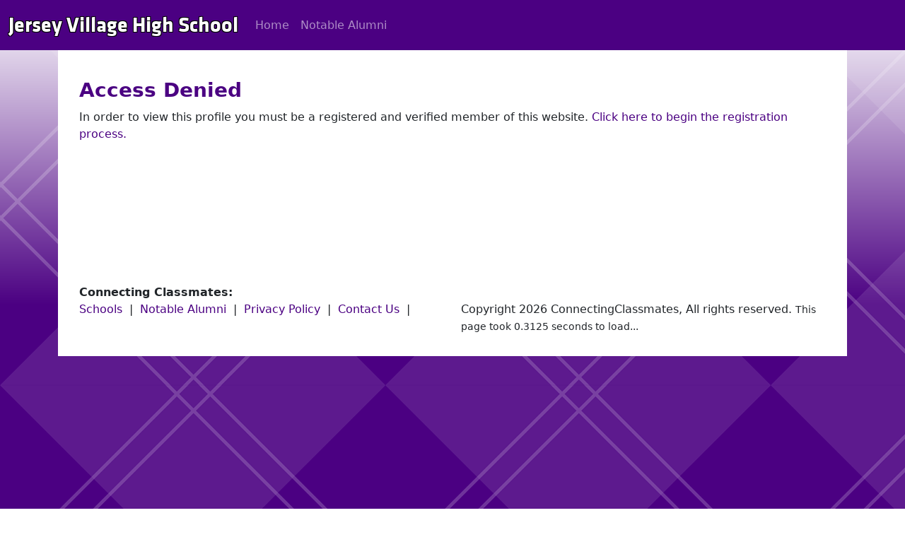

--- FILE ---
content_type: text/html
request_url: http://connectingclassmates.com/MemberInfo.asp?ID=96239
body_size: 4919
content:
<!DOCTYPE HTML PUBLIC "-//W3C//DTD HTML 4.01//EN" "http://www.w3.org/TR/html4/strict.dtd">
<html lang="en" xml:lang="en" xmlns= "http://www.w3.org/1999/xhtml">
<head>
<style>
	
	@font-face {
    font-family: 'facebookbold';
    src: url('fonts/klavika-bold-webfont.eot');
    src: url('fonts/klavika-bold-webfont.eot?#iefix') format('embedded-opentype'),
         url('fonts/klavika-bold-webfont.woff') format('woff'),
         url('fonts/klavika-bold-webfont.ttf') format('truetype'),
         url('fonts/klavika-bold-webfont.svg#KlavikaBold') format('svg');
    font-weight: normal;
    font-style: normal;
	}
	
	@font-face {
    font-family: 'facebook';
    src: url('fonts/klavika-regular-webfont.eot');
    src: url('fonts/klavika-regular-webfont.eot?#iefix') format('embedded-opentype'),
         url('fonts/klavika-regular-webfont.woff') format('woff'),
         url('fonts/klavika-regular-webfont.ttf') format('truetype'),
         url('fonts/klavika-regular-webfont.svg#KlavikaRegular') format('svg');
	font-weight: bold; 
	}
	
	.sitelogo {
		color: white; 
		text-decoration: none;
		font-size: 30px !important;
		font-family: facebookbold;
		text-shadow: -1px -1px 0 black,	1px -1px 0 black, -1px 1px 0 black, 1px 1px 0 black;
	}
	
	.sitelogo_notloggedin {
		color: white; 
		text-decoration: none;
		font-size: 30px !important;
		font-family: facebookbold;
		text-shadow: -1px -1px 0 black,	1px -1px 0 black, -1px 1px 0 black, 1px 1px 0 black;
	}
		
	a.sitelogo:link {color: white; text-decoration: none; }
	a.sitelogo:visited {color: white; text-decoration: none; }
	a.sitelogo:hover {color: white; text-decoration: none; }
	a.sitelogo:active {color: white; text-decoration: none; }
	
	a.sitelogo_notloggedin:link {color: white; text-decoration: none; }
	a.sitelogo_notloggedin:visited {color: white; text-decoration: none; }
	a.sitelogo_notloggedin:hover {color: white; text-decoration: none; }
	a.sitelogo_notloggedin:active {color: white; text-decoration: none; }

	.login2 {margin: 10px; font-size: 11px; font-family: "lucida grande", tahoma, verdana, arial, sans-serif; border-radius: 5px; border: 1px solid #b3b3b3; background: white; color: black;}
	

	
</style>



<script src="https://ajax.googleapis.com/ajax/libs/jquery/3.4.0/jquery.min.js"></script>
<link href="/scripts/facebox/facebox.css" media="screen" rel="stylesheet" type="text/css"/>
<script src="/scripts/facebox/facebox.js" type="text/javascript"></script>

<script type="text/javascript">
    jQuery(document).ready(function($) {
      $('a[rel*=facebox]').facebox({
        loading_image : 'loading.gif',
        close_image   : 'closelabel.gif'
      }) 
	  
	  $(document).bind('loading.facebox', function() {
			$(document).unbind('keydown.facebox');
			$('#facebox_overlay').unbind('click');
			});
			
			$(document).ready(function() {
			$.facebox.settings.opacity = 0.65
	});
	  
    })
  </script>
 
<HEAD><link href="https://cdn.jsdelivr.net/npm/bootstrap@5.0.2/dist/css/bootstrap.min.css" rel="stylesheet" integrity="sha384-EVSTQN3/azprG1Anm3QDgpJLIm9Nao0Yz1ztcQTwFspd3yD65VohhpuuCOmLASjC" crossorigin="anonymous"><script src="https://cdn.jsdelivr.net/npm/bootstrap@5.0.2/dist/js/bootstrap.bundle.min.js" integrity="sha384-MrcW6ZMFYlzcLA8Nl+NtUVF0sA7MsXsP1UyJoMp4YLEuNSfAP+JcXn/tWtIaxVXM" crossorigin="anonymous"></script>

<style>
	body {
		
		background: Indigo; /* Old browsers */
		/* IE9 SVG, needs conditional override of 'filter' to 'none' */
		background: url([data-uri]);
		background: url('/images/argyle-tile.png') repeat, -moz-linear-gradient(top, white 60%, Indigo 60%); /* FF3.6+ */
		background: url('/images/argyle-tile.png') repeat, -webkit-gradient(linear, left top, left bottom, color-stop(0%,white), color-stop(60%,Indigo)); /* Chrome,Safari4+ */
		background: url('/images/argyle-tile.png') repeat, -webkit-linear-gradient(top,  white 0%,Indigo 60%); /* Chrome10+,Safari5.1+ */
		background: url('/images/argyle-tile.png') repeat, -o-linear-gradient(top,  white 0%,Indigo 60%); /* Opera 11.10+ */
		background: url('/images/argyle-tile.png') repeat, -ms-linear-gradient(top,  white 0%,Indigo 60%); /* IE10+ */
		background: url('/images/argyle-tile.png') repeat, linear-gradient(top,  white 0%,Indigo 60%); /* W3C */
		filter: progid:DXImageTransform.Microsoft.gradient( startColorstr='white', endColorstr='Indigo',GradientType=0 ); /* IE6-8 */
		background-attachment: fixed;
	}


	html, body {height: 100%;}
	
</style>
<style type='text/css'>	body, td, th, p, .fieldname, .fielddata, input[type=button], textarea, input[type=submit], input[type=text], input[type=password], select, .inputbox, .inputbutton {font-family2: tahoma, verdana, arial, sans-serif; font-size2: 13px;}	h1, h2, h3, h4, h5 {font-size: 18px;  margin: 0px; padding: 0px; }	h1, h2, h3, h4, h5 {font-size: 18px;  margin: 0px; padding-top: 10px; padding-bottom: 10px; }	h1 {font-size: 28px; font-weight: bold; color: Indigo;} 	h4, h5 {font-size: 11px; }	p {text-align: left; }	A:link {FONT-WEIGHT: normal; COLOR: Indigo; TEXT-DECORATION: none} 	A:visited {FONT-WEIGHT: normal; COLOR: Indigo; TEXT-DECORATION: none} 	A:hover {FONT-WEIGHT: normal; TEXT-DECORATION: underline} 	A:active {FONT-WEIGHT: normal; TEXT-DECORATION: none}   .areamenulink {font-family: Arial; font-size: 11px; color: white;}  a.areamenulink:link {color: white; text-decoration: none;}  a.areamenulink:visited {color: white; text-decoration: none; }  a.areamenulink:hover {color: white; text-decoration: none; }  a.areamenulink:active {color: white; text-decoration: none;}




.navbar {background-color: Indigo;}

.headerdiv 
		{
		color: white; 
		background-color: Indigo;
		position: fixed;
		top: 0px;
		height: px;
		width: 100%;
		left: 0px;
		border-bottom: 1px solid black;
		z-index: 2;
		-webkit-box-shadow: 2px 0px 0px rgba(0,0,0,0.2);
		-moz-box-shadow: 2px 0px 0px rgba(0,0,0,0.2);
		box-shadow: 0px 2px 0px rgba(0,0,0,0.2);
		}
		
.WindowTitle {    COLOR: White;   BackGround: Indigo;   BORDER-TOP: Indigo 1px Solid;    BORDER-LEFT: Indigo 1px Solid;    BORDER-RIGHT: Indigo 1px Solid;    FONT-WEIGHT: BOLD;    Padding: 5px; }.Window {    COLOR: Black;    BackGround:    BORDER-TOP: Black 1px Solid;    BORDER-LEFT: Black 1px Solid;    BORDER-RIGHT: Black 1px Solid;    BORDER-BOTTOM: Black 1px Solid;    Padding: 5px; } .FieldName {    COLOR: White;    BackGround: #ebebeb;    PADDING: 2px; } .FieldData {    COLOR: Black;    BackGround: #CC99CC;    PADDING: 2px; } .InputBox {    COLOR: ;    BackGround: ;    BORDER-BOTTOM:  1px Solid;    BORDER-TOP:  1px Solid;    BORDER-LEFT:  1px Solid;    BORDER-RIGHT:  1px Solid;    PADDING: 2px; } .InputButton {    COLOR: White;    BackGround: Indigo;    BORDER-BOTTOM: White 1px Solid;    BORDER-TOP: White 1px Solid;    BORDER-LEFT: White 1px Solid;    BORDER-RIGHT: White 1px Solid;    PADDING: 5px; }  input[type=text], input[type=password] {    COLOR: ;    BackGround: ;    BORDER-BOTTOM:  1px Solid;    BORDER-TOP:  1px Solid;    BORDER-LEFT:  1px Solid;    BORDER-RIGHT:  1px Solid; }  input[type=button], input[type=submit] {    padding-top: 4px; padding-bottom: 4px;    COLOR: White;    BackGround: #68228B;    border-top: black 1px Solid;    border-bottom: black 1px Solid;    border-left: black 1px Solid;    border-right: black 1px solid; 	font-weight: bold; } 	.TOPMENU {Font-Face: Verdana; Font-Size: 18px; Background: black; Border: 1px solid Gold; Color: White;}	a.topmenulink:active {Font-Size: 9px; color: Gold}  	a.topmenulink:link {Font-Size: 9px; color: Gold}  	a.topmenulink:hover {Font-Size: 9px; color: Gold; text-decoration: underline}  	a.topmenulink:visited {Font-Size: 9px; color: Gold; }.MainMenu { } 	.MainMenu {PADDING: 5px; FONT-WEIGHT: Bold; COLOR: WHITE;} 	.MainMenu A {COLOR: White} 	.MainMenu A:link {COLOR: White} 	.MainMenu A:visited {COLOR: White} } .MainMenuLink {    COLOR: White; } .MemberThumbnail {    Padding: 5px;    Background-image: url('/images/css/TableBackground_1.jpg');   Background-repeat: repeat-x;   Background-position: 0% 100%;} 	.subtitle {font-size: 14px; color: gray;}	#vertmenu {font-size: 100%;padding: 0px;margin: 0px;background-color: white;}	#vertmenu h1 {display: block;font-size: 125%;font-weight: bold;padding: 3px 0 5px 3px;color: Purple;margin: 0px;border-bottom: 1px dotted gray;}	#vertmenu ul {list-style: none;margin: 0px;padding: 0px;border: none;}	#vertmenu ul li {margin: 0px;padding: 0px;}	#vertmenu ul li a {font-size: 80%;display: block;border-bottom: 1px dotted gray;padding: 5px 0px 2px 4px;text-decoration: none;color: #666666;width:125px;}	#vertmenu ul li a:hover, #vertmenu ul li a:focus {color: #000000;background-color: #EBEBEB;}	#vertmenu li a.selectedlistitem {font-weight: bold;color: black;background-color: #EBEBEB;}	#hmenu {font-size: 100%;padding: 0px;margin: 0px;background-color: white;}	#hmenu h1 {display: block;font-size: 125%;font-weight: bold;padding: 3px 0 5px 3px;color: Purple;margin: 0px;border-bottom: 1px dotted gray;}	#hmenu ul {list-style: none;margin: 0px;padding: 0px;border: none;}	#hmenu ul li {display: inline;margin: 0px;padding: 0px;}	#hmenu ul li a {font-size: 80%;display: inline;border-right: 1px dotted gray;padding: 5px 5px 5px 5px;text-decoration: none;color: #666666;}	#hmenu ul li a:hover, #hmenu ul li a:focus {color: White; background-color: #68228B;}	#hmenu li a.selectedlistitem {font-weight: bold;color: black;background-color: #EBEBEB;} 	.wallpost {padding-bottom: 25px;}  	.wallimage {border: 0px solid black;}  	.wallheader {padding: 5px; background: #EBEBEB; BORDER-TOP: 1px Solid Black; BORDER-BOTTOM: 1px Solid Gray;}  	.wallinfo {padding: 5px; }  	.wallactions {padding: 5px; border-bottom: 1px solid gray;} .anylinkcss{ position:absolute; visibility: hidden; border:1px solid black; border-bottom-width: 0; line-height: 20px; z-index: 100; background-color: Black; width: 205px;}.anylinkcss a{width: 100%; display: block; text-indent: 3px; border-bottom: 1px solid White; padding: 1px 0; text-decoration: none; text-indent: 5px;}.anylinkcss a:hover{ /*hover background color*/ text-decoration: none; background-color: black; color: gold; }</style><TITLE>Jersey Village High School Classmates Website</TITLE><meta property='og:type' content='website' /><meta property='og:title' content='Jersey Village High School - Class of 1980 - Jackie Warncke' /><meta property='og:url' content='http://connectingclassmates.com/MemberInfo.asp?ID=96239' /><meta property='og:image' content='http://connectingclassmates.com/images/students/photogallery/96239_3_26_2015_10_21_29_PM.jpg' /><meta name='verify-v1' content='9belIHTtSE4qgau2smaQ7Bs2CWEBE6zFaYKNcHH+3wg=' />
<!-- Google + meta -->
<meta itemprop="name" content="Jersey Village High School Classmates Website">
<meta itemprop="description" content="www.jvalumni.com is a private alumni website made specifically for current students, alumni and faculty that attended or taught at Jersey Village High School, Houston, TX.  In order to view the website and the members, you must be verified by a current member of the site.">
<meta itemprop="image" content="http://connectingclassmates.com/images/schools/photogallery/1__9_23_2008_8_14_59_PM__.JPG">

<meta name="google" content="notranslate">
<meta name="viewport" content="width=device-width, initial-scale=1">
<meta name="mobile-web-app-capable" content="yes">

<meta name='title' content='Jersey Village High School Classmates Website'><meta name='description' content='www.jvalumni.com is a private alumni website made specifically for current students, alumni and faculty that attended or taught at Jersey Village High School, Houston, TX.  In order to view the website and the members, you must be verified by a current member of the site.'><link rel='image_src' href='http://www.jvalumni.com//images/schools/photogallery/1__9_23_2008_8_14_59_PM__.JPG' /></HEAD><BODY>

<nav class="navbar navbar-expand-sm 2bg-dark navbar-dark sticky-top">
<div class='container-fluid'>
  
  <a class='navbar-brand sitelogo_notloggedin' href='default.asp'>Jersey Village High School</a>
  
  <button class="navbar-toggler" type="button" data-bs-toggle="collapse" data-bs-target="#collapsibleNavbar">
    <span class="navbar-toggler-icon"></span>
  </button>
  
  
  
  <div class="collapse navbar-collapse" id="collapsibleNavbar">
    <ul class="navbar-nav">
<li class='nav-item'><a class='nav-link' href='default.asp'>Home</a></li><li class='nav-item'><a class='nav-link' href='NotableAlumni.asp'>Notable Alumni</a></li>	
    </ul>
  </div>  
  </div>  
</nav>
<div class='container' style='height: 100%;'><div class2='contentdiv' style='background: white; padding: 30px;'><h1>Access Denied</h1>In order to view this profile you must be a registered and verified member of this website. <a href='default.asp'>Click here to begin the registration process.</a><div style='padding-top: 200px;'><b>Connecting Classmates:</b><br><div class='row'><div class='col'><A target='_blank' href='/Schools.asp'>Schools</a>&nbsp;&nbsp;|&nbsp;&nbsp;<A target='_blank' href='/NotableAlumni.asp'>Notable Alumni</a>&nbsp;&nbsp;|&nbsp;&nbsp;<A target='_blank' href='Privacy.asp'>Privacy Policy</a>&nbsp;&nbsp;|&nbsp;&nbsp;<A target='_blank' href='Contact.asp'>Contact Us</a>&nbsp;&nbsp;|&nbsp;&nbsp;</div><div class='col'>Copyright 2026 ConnectingClassmates, All rights reserved. <small>This page took 0.3125 seconds to load...</small></div></div></div></div></div>

<script defer src="https://static.cloudflareinsights.com/beacon.min.js/vcd15cbe7772f49c399c6a5babf22c1241717689176015" integrity="sha512-ZpsOmlRQV6y907TI0dKBHq9Md29nnaEIPlkf84rnaERnq6zvWvPUqr2ft8M1aS28oN72PdrCzSjY4U6VaAw1EQ==" data-cf-beacon='{"version":"2024.11.0","token":"f9c7189f835445619c7a8a545c6c3ed2","r":1,"server_timing":{"name":{"cfCacheStatus":true,"cfEdge":true,"cfExtPri":true,"cfL4":true,"cfOrigin":true,"cfSpeedBrain":true},"location_startswith":null}}' crossorigin="anonymous"></script>
</BODY>
</HTML>

